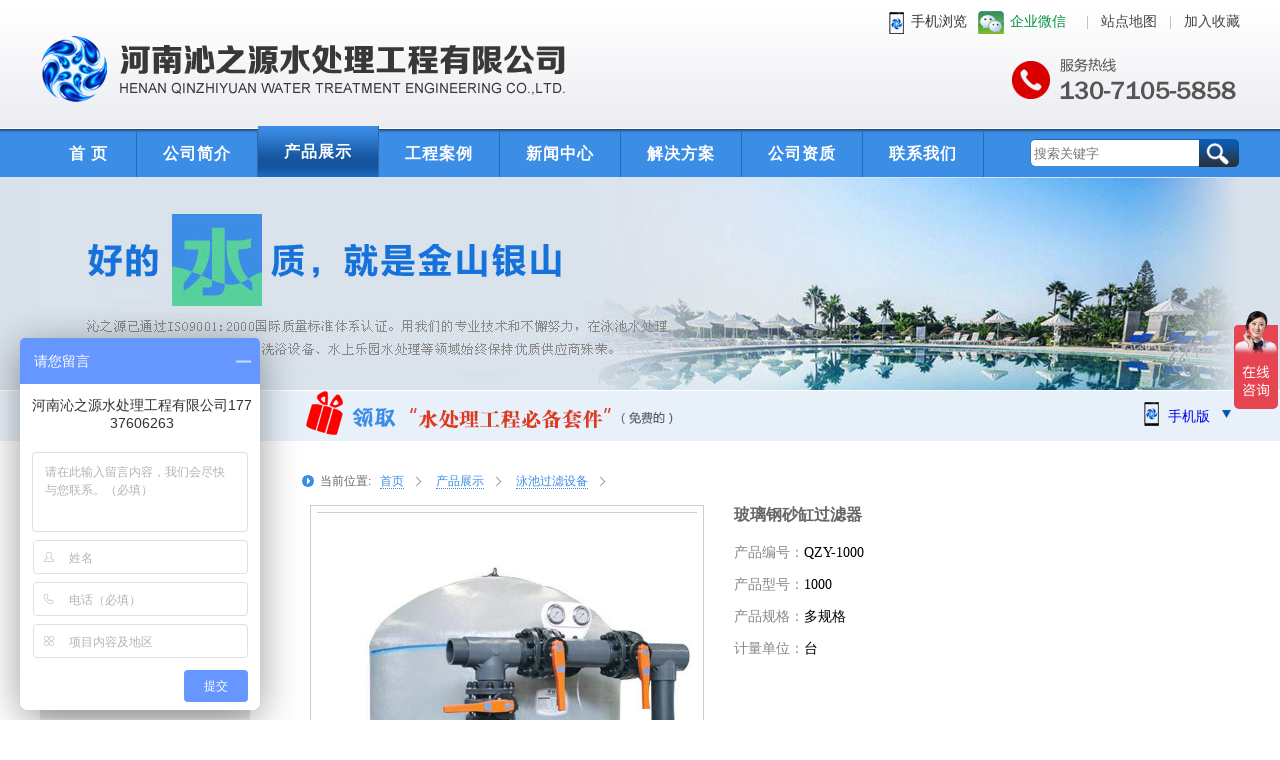

--- FILE ---
content_type: text/html; charset=utf-8
request_url: http://qzyscl.com/products/14.html
body_size: 10829
content:
<!DOCTYPE html PUBLIC "-//W3C//DTD XHTML 1.0 Transitional//EN" "http://www.w3.org/TR/xhtml1/DTD/xhtml1-transitional.dtd"><html xmlns="http://www.w3.org/1999/xhtml"><head><meta http-equiv="Content-Type" content="text/html; charset=utf-8" /><meta http-equiv="content-language" content="zh-CN" /><title>玻璃钢材质沙缸过滤器,游泳池砂缸,多规格可选,可免费设计专业泳池方案</title><meta name="keywords" content="玻璃钢材质沙缸过滤器,游泳池砂缸,沙缸过滤器,砂缸过滤器,玻璃钢砂缸" /><meta name="description" content="游泳池砂缸是用于泳池过滤净化水质的设备,本款泳池砂缸为玻璃钢材质,结构稳定,坚固耐用,缸体十年不坏.规格有多种可选,不同大小的泳池可以选择配置相应大小的砂缸.具体也可以由我们来免费设计泳池方案.规划泳池设备。" /><meta name="robots" content="all" /><meta name="copyright" content="版权所有 © 2024 河南沁之源水处理工程有限公司 保留所有权利" /><link rel="icon" type="image/x-icon" href="/favicon.ico" /><link rel="shortcut icon" type="image/x-icon" href="/favicon.ico" /><script type="text/javascript" src="/ui/song.js"></script><script type="text/javascript" src="/ui/base.js"></script><link rel="stylesheet" type="text/css" href="../ui/comm.css" /><link rel="stylesheet" type="text/css" href="../ui/products.css" /><!--[if lte ie 8]><link rel="stylesheet" type="text/css" href="/ui/ie8.css" /><![endif]--><!--[if lte ie 6]><script type="text/javascript" src="/ui/iepngfix/iepngfix_tilebg.js"></script><link rel="stylesheet" type="text/css" href="/ui/ie6.css" /><![endif]--><script type="text/javascript" language="javascript" src="../ui/products.details.js"></script></head><body><div id="top"><div id="toper"><a href="/" id="logo"></a><p id="toprow1"><a href="http://m.qzyscl.com/" id="mobileview">手机浏览</a><a href="#" id="weixinico">企业微信</a><span>|</span><a href="/sitemap.html" title="网站导航地图" class="btnlink">站点地图</a><span>|</span><a href="#" onclick="window.external.addFavorite('http://www.qzyscl.com/');return false;" title="将这个网站加入到收藏夹以备将来快速打开" class="btnlink">加入收藏</a></p><div id="toprow2"><img src="/uf/hotline_img-cabh81225436.png" alt="" /></div></div><!--/toper--></div><!--/top--><div id="nav"><p><a href="/" title="" id="nav-hmpg" class="nvan">首 页</a><a href="/aboutus/" title="" class="nvan">公司简介</a><a href="/products/" title="" class="nvaa">产品展示</a><a href="/case/" title="" class="nvan">工程案例</a><a href="/news/" title="" class="nvan">新闻中心</a><a href="/solution/" title="" class="nvan">解决方案</a><a href="/aboutus/26.html" title="" class="nvan">公司资质</a><a href="/contact.html" title="" class="nvan">联系我们</a></p><div id="searchform"><form action="/search.html"><input type="text" name="w" id="w" maxlength="40" value="" placeholder="搜索关键字" /><button></button></form></div></div><!--/nav--><div id="inbanner" style="background-color:#d9e2eb"><img src="/uf/pbanner-cabh1017143613.jpg" alt="" /></div><div id="bbar"><div id="bbarc"><a href="#" id="mobileviewbar" onmouseover="showLBar2.show(this)" onmouseout="showLBar2.close()" onclick="return false"><span>手机版</span></a><a href="http://www.hnsclgc.com/"><img src="/uf/cabh8122352-2.gif" alt="" /></div></div><div id="hbody"><div id="left"><a href="/products/" title="" id="leftProHead"></a><a href="/products/c1.html" title="游泳池设备,泳池水处理设备,泳池循环过滤设备提供商,沁之源专业承接各类泳池工程" class="leftPcl" style="background-image:url(/uf/cicon/products-c1.png)">游泳池设备</a><a href="c7.html" title="游泳池水循环设备,泳池循环水泵,种类齐全,多品牌功率可选,承接各类泳池工程设计施工" class="pc2">&#9656; 泳池水循环设备</a><a href="c8.html" title="泳池过滤设备,过滤砂缸" class="pc2">&#9656; 泳池过滤设备</a><a href="c9.html" title="游泳池恒温加热设备,空气能热泵,板式换热器,三集一体" class="pc2">&#9656; 泳池恒温加热设备</a><a href="c10.html" title="沁之源专业泳池消毒设备,臭氧消毒系统,自动投药泵,紫外线消毒器" class="pc2">&#9656; 泳池消毒设备</a><a href="c23.html" title="泳池水质检测仪,泳池在线监测仪,自动检测灵活准确" class="pc2">&#9656; 泳池水质检测仪</a><a href="c11.html" title="泳池清洁设备,全自动吸污机,手动吸污机" class="pc2">&#9656; 泳池清洁设备</a><a href="/products/c2.html" title="景观池水处理设备,景观水循环过滤消毒设备,沁之源专业景观池设备供应设计安装调试" class="leftPcl" style="background-image:url(/uf/cicon/products-c2.png)">景观池水处理设备</a><a href="c12.html" title="景观池水循环设备,景观池循环水泵,多品牌功率可选,可安装调试" class="pc2">&#9656; 景观池水循环设备</a><a href="c13.html" title="景观池过滤净水设备,景观池过滤砂缸,爱克凯迪斯顿亚士图爵士意万仕砂缸" class="pc2">&#9656; 景观过滤净水设备</a><a href="c14.html" title="景观水消毒设备,景观池消毒设备,臭氧消毒系统,自动投药泵,紫外线消毒器" class="pc2">&#9656; 景观水消毒设备</a><a href="c15.html" title="景观水清洁设备,沁之源景观池清洁工具,爱克吸污机,艾普仕吸污机" class="pc2">&#9656; 景观水清洁设备</a><a href="/products/c3.html" title="水上乐园戏水设备,循环过滤设备,沁之源雨蘑菇滑梯彩虹圈水上乐园喷水设备" class="leftPcl" style="background-image:url(/uf/cicon/products-c3.png)">水上乐园设备</a><a href="c16.html" title="水上乐园戏水设备,卡通喷水装饰,螺旋滑梯雨蘑菇,水枪,彩虹圈,沁之源水上乐园设备工程" class="pc2">&#9656; 水上乐园玩乐戏水设备</a><a href="c17.html" title="水上乐园水循环过滤设备,沁之源水上乐园循环过滤设备设计安装调试" class="pc2">&#9656; 水上乐园水循环过滤设备</a><a href="c18.html" title="水上乐园消毒设备,臭氧消毒设备,紫外线消毒设备,自动投药泵,高效安全" class="pc2">&#9656; 水上乐园消毒设备</a><a href="/products/c4.html" title="洗浴水处理设备,温泉水循环设备,药浴温泉设备,当归温泉设备,沁之源鲜花中药温泉设备" class="leftPcl" style="background-image:url(/uf/cicon/products-c4.png)">洗浴水处理设备</a><a href="c25.html" title="洗浴温泉设备,当归温泉设备,鲜水果温泉,中药保健温泉,沁之源专业洗浴设备供应安装" class="pc2">&#9656; 洗浴温泉设备</a><a href="c20.html" title="洗浴水过滤设备,砂缸,净化水质,清澈见底,沁之源洗浴过滤设备供应安装施工" class="pc2">&#9656; 洗浴水过滤设备</a><a href="c21.html" title="洗浴水循环设备,浴池水泵,多种功率,耐用节能,沁之源洗浴设备供应安装施工" class="pc2">&#9656; 洗浴水循环设备</a><a href="c24.html" title="洗浴水消毒设备,浴池消毒设备,高效灭菌,节能环保" class="pc2">&#9656; 洗浴水消毒设备</a><a href="c22.html" title="洗浴水加热设备,温泉水加热设备,高效环保,节能耐用,洗浴加热设备供应安装调试" class="pc2">&#9656; 洗浴温泉加热设备</a><a href="/products/" id="leftExt"><img src="/uf/cabh8122352-3.jpg" alt="" /></a><div id="LfSolution"><h4><a href="/solution/" title="点击查看更多水处理方案">热门水处理工程解决方案</a></h4><p><a href="/solution/21.html" title="公共泳池工程综合方案,专业游泳池设计游泳池施工游泳池运营维护方案"><img src="/uf/articles/cabh81615535-1.jpg" alt="公共泳池工程综合方案 - 设计/施工/运维" /><span>公共泳池工程综合方案 - 设计/施工/运维</span></a><a href="/solution/22.html" title=""><img src="/uf/articles/cabh816162250-1.jpg" alt="户外游泳池建设方案设计、施工、维护" /><span>户外游泳池建设方案设计、施工、维护</span></a><a href="/solution/23.html" title=""><img src="/uf/articles/cabh816162956-1.jpg" alt="室内泳池工程综合方案-含设计/施工" /><span>室内泳池工程综合方案-含设计/施工</span></a><a href="/solution/24.html" title=""><img src="/uf/articles/cabh816163911-1.jpg" alt="景观水处理与人工水体质量控制方案" /><span>景观水处理与人工水体质量控制方案</span></a></p></div><div class="LfHotPro"><h3>同类热门产品</h3><p><a href="29.html" title="艾普仕FB系列侧式游泳池砂缸,泳池工程设备,景观池设备,安装调试施工"><img src="/caches/cabh11415745/cabh11415745-1.jpg" alt="艾普仕FB系列侧式游泳池砂缸" /><span>侧式游泳池砂缸</span></a><a href="11.html" title="爱克砂缸水泵一体机,泳池过滤砂缸,泳池水泵,沁之源专业供应泳池循环过滤设备"><img src="/caches/cabh81394826/cabh81394826-1.jpg" alt="艾普仕一体砂缸/石英砂过滤/底座一次性注塑成型" /><span>艾普仕一体砂缸</span></a><a href="32.html" title="游泳池过滤砂缸,泳池深层泳池沙缸,大型游泳池设备,沁之源泳池景观池工程设备公司"><img src="/caches/cabh114153333/cabh114153333-1.jpg" alt="游泳池过滤砂缸" /><span>泳池过滤砂缸</span></a><a href="8.html" title="重力式无阀过滤器,水力曝气精滤机参数,沁之源专业游泳池水循环过滤设备"><img src="/caches/cabh8130360/cabh101795325-1.jpg" alt="重力式无阀过滤器" /><span>重力式设备</span></a><a href="9.html" title="力聚真空锅炉,泳池水加热锅炉,沁之源专业游泳池加热设备供应安装调试"><img src="/caches/cabh81305238/cabh102814957-1.jpg" alt="游泳池真空锅炉" /><span>游泳池锅炉</span></a><a href="10.html" title="砂缸水泵一体机,游泳池砂缸水泵一体机,景观池循环过滤设备,泳池工程设备厂家"><img src="/caches/cabh81394121/cabh11415186-1.jpg" alt="游泳池砂缸水泵一体机" /><span>砂缸水泵一体机</span></a><a href="16.html" title="250#游泳池在线水质监测仪,在线监测泳池水的ORP,ph和温度,灵活准确"><img src="/caches/cabh813112933/cabh1026153148-1.jpg" alt="250#游泳池在线水质监测仪" /><span>250#水质监测仪</span></a><a href="25.html" title="爱克游泳池水泵,泳池循环水泵,泳池循环系统设备,沁之源专业供应各类泳池循环设备"><img src="/caches/cabh112102423/cabh112102423-1.jpg" alt="爱克游泳池水泵" /><span>游泳池水泵</span></a><a href="24.html" title="游泳池循环水泵,专业泳池循环泵,泳池工程设备供应安装施工调试"><img src="/caches/cabh112102125/cabh112102125-1.jpg" alt="游泳池循环水泵" /><span>泳池循环泵</span></a><a href="35.html" title="泳池不锈钢砂缸,不锈钢砂缸过滤器,坚固耐用,泳沁之源专业高端泳池工程设备"><img src="/caches/cabh114155329/cabh114155329-1.jpg" alt="泳池不锈钢砂缸" /><span>不锈钢砂缸</span></a></p></div></div><!--/left--><div id="rbody"><div class="location">当前位置: <a href="/" title="前往首页" id="lochome">首页</a><a href="./">产品展示</a><a href="c8.html">泳池过滤设备</a></div><!--// product details--><script type="text/javascript">var slimboxurl = '../ui/showbox/';function cacheimg(){var cas=['/caches/cabh81311358/bg-cabh81311358-1.jpg','/caches/cabh81311358/bg-cabh81311358-2.jpg','/caches/cabh81311358/bg-cabh81311358-3.jpg'];var c=[];for(var i=0; i<cas.length;i++){c[i]=new Image();c[i].src=cas[i];}};cacheimg();</script></script><div id="products_details"><div id="products_details_image"><a href="/caches/cabh81311358/bg-cabh81311358-1.jpg" rel="lightbox[product1]" title="玻璃钢砂缸过滤器" target="_blank"><img id="pimg" border="0" src="/caches/cabh81311358/bg-cabh81311358-1.jpg" width="200" /></a></div><div id="products_details_basic"><h1 class="pdetails_h1">玻璃钢砂缸过滤器</h1><span class="ppk">产品编号：</span><span class="ppv">QZY-1000</span><br /><span class="ppk">产品型号：</span><span class="ppv">1000</span><br /><span class="ppk">产品规格：</span>多规格<br /><span class="ppk">计量单位：</span><span class="ppv">台<div id="products_details_picture">&nbsp;&nbsp;<a href="/caches/cabh81311358/bg-cabh81311358-1.jpg" title="图 2" rel="lightbox[product1]" target="_blank"><img src="/caches/cabh81311358/sm-cabh81311358-1.jpg" style="width:auto;height:50px;" alt="玻璃钢砂缸过滤器" onmouseover="changeImage(this)" /></a>&nbsp;&nbsp;<a href="/caches/cabh81311358/bg-cabh81311358-2.jpg" title="图 3" rel="lightbox[product1]" target="_blank"><img src="/caches/cabh81311358/sm-cabh81311358-2.jpg" style="width:auto;height:50px;" alt="玻璃钢砂缸过滤器" onmouseover="changeImage(this)" /></a>&nbsp;&nbsp;<a href="/caches/cabh81311358/bg-cabh81311358-3.jpg" title="图 4" rel="lightbox[product1]" target="_blank"><img src="/caches/cabh81311358/sm-cabh81311358-3.jpg" style="width:auto;height:50px;" alt="玻璃钢砂缸过滤器" onmouseover="changeImage(this)" /></a></div></div><!--//products_details_basic--><div id="products_details_description"><div id="description_tab"><div id="tabnode1" class="activeTab" onclick="setTab(this,1)">产品介绍</div><div class="normalTab" onclick="setTab(this,2)">订购流程</div><div class="normalTab" onclick="setTab(this,3)">买家必读</div><div style="clear:both;"></div></div><!--//description_tab--><div id="pinfomation"><div id="pinfomation1"><P style="TEXT-ALIGN: left; PADDING-BOTTOM: 0px; LINE-HEIGHT: 1.5; TEXT-TRANSFORM: none; TEXT-INDENT: 0px; MARGIN: 0px; PADDING-LEFT: 0px; PADDING-RIGHT: 0px; FONT-FAMILY: ; LETTER-SPACING: normal; COLOR: rgb(51,51,51); CLEAR: both; PADDING-TOP: 0px" align=center font-size:12px;font-style:normal;font-weight:normal;word-spacing:0px;white-space:normal;orphans:2;widows:2;font-variant-ligatures:normal;font-variant-caps:normal;-webkit-text-stroke-width:0px;text-decoration-style:initial;text-decoration-color:initial;?=""><span style="font-size:16px;">    <a href="http://www.qzyscl.com" target="_blank">游泳池砂缸</a>是用于泳池过滤净化水质的设备，在循环系统中起着主要作用。本款泳池砂缸为玻璃钢材质，结构稳定，坚固耐用，一般可使用十年以上。规格有多种可选，不同大小的泳池可以选择配置相应大小的砂缸。具体也可以由我们来免费设计泳池方案，规划泳池设备。</span> 
	</p>
<P style="TEXT-ALIGN: left; PADDING-BOTTOM: 0px; LINE-HEIGHT: 1.5; TEXT-TRANSFORM: none; TEXT-INDENT: 0px; MARGIN: 0px; PADDING-LEFT: 0px; PADDING-RIGHT: 0px; FONT-FAMILY: ; LETTER-SPACING: normal; COLOR: rgb(51,51,51); CLEAR: both; PADDING-TOP: 0px" align=center font-size:12px;font-style:normal;font-weight:normal;word-spacing:0px;white-space:normal;orphans:2;widows:2;font-variant-ligatures:normal;font-variant-caps:normal;-webkit-text-stroke-width:0px;text-decoration-style:initial;text-decoration-color:initial;?=""><img alt="玻璃钢砂缸过滤器" src="/uf/image/20171021/20171021103026602660.jpg" /> 
</p>
<span style="font-family:微软雅黑;font-size:12pt;"></span> <P style="TEXT-ALIGN: left; PADDING-BOTTOM: 0px; LINE-HEIGHT: 1.5; TEXT-TRANSFORM: none; TEXT-INDENT: 0px; MARGIN: 0px; PADDING-LEFT: 0px; PADDING-RIGHT: 0px; FONT-FAMILY: ; LETTER-SPACING: normal; COLOR: rgb(51,51,51); CLEAR: both; PADDING-TOP: 0px" font-size:12px;font-style:normal;font-weight:normal;word-spacing:0px;white-space:normal;orphans:2;widows:2;font-variant-ligatures:normal;font-variant-caps:normal;-webkit-text-stroke-width:0px;text-decoration-style:initial;text-decoration-color:initial;?=""><span style="font-family:微软雅黑;font-size:12pt;"></span> 
	</p>
	<p>
		<span style="font-size:16px;"><strong>产品介绍：</strong></span> 
	</p>
	<p>
		<span style="font-size:16px;"></span><span style="font-size:16px;">砂缸材质一般有玻璃钢、不锈钢、塑料、碳钢等。使用较多的为玻璃钢材质，也有部分预算高的会选择使用不锈钢材质。游泳池砂缸是利用特殊的滤沙将池中的微小污物消除。砂缸滤料一般为石英砂，也可以搭配使用一些活性炭，无烟煤等。滤沙作为清除污物的介质，被填充在过滤器内的腔体内。当控制旋钮打到“FILTER"位置时，含有悬浮的污物微粒的池水由泵压入过滤装置中，再由控制开关的引导到达过滤器的出水口。过滤后的干净的水可以重新流回泳池，使水能够循环利用，降低成本。</span> 
	</p>
	<p>
		<br />
<span style="font-size:16px;"><strong>砂缸类型：</strong></span> 
	</p>
	<p>
		<span style="font-size:16px;"></span><span style="font-size:16px;">侧式砂缸  顶装式砂缸  大型商用过滤器  热塑式砂缸</span> 
	</p>
	<p>
		<span style="font-size:16px;"></span> 
	</p>
	<p>
		<span style="font-size:16px;"><strong>砂缸性能特点：</strong></span><br />
<span style="font-size:16px;">1.玻璃纤维缠绕球形结构使沙缸更加坚固，无缝壳体，表面经过无毒处理，安全耐用。 </span><br />
<span style="font-size:16px;">2.抗腐蚀，抗磨损，抗紫外UV，抗氧化O3，防晒，海淡水通用。 </span><br />
<span style="font-size:16px;">3.独特的布水器与集水器形成均衡水力的水流，暗渠排水系统效率高。 </span><br />
<span style="font-size:16px;">4.过滤精度高，出水质量好，出水浊度<20um. </span><br />
<span style="font-size:16px;">5.过滤流速高，滤速可达10～50m3/h/m2. </span><br />
<span style="font-size:16px;">6.多向阀操作方便简单，设有透明排污管以便观察冲洗水的清澈程度。 </span><br />
<span style="font-size:16px;">7.配有气压计，手动通气阀及排水阀。 </span><br />
<span style="font-size:16px;">8.螺栓，螺帽及各种紧固件均采用不锈钢材质。 </span><br />
<span style="font-size:16px;">9.清洗快，滤料不流失，操作维护简便，缸体十年不坏。 </span>
	</p>
	<p>
		<span style="font-size:16px;"></span><br />
<span style="font-size:16px;"><strong>砂缸应用范围：</strong></span><br />
<span style="font-size:16px;">1.大型泳池，水上乐园，按摩池及水景工程的净化过滤。 </span><br />
<span style="font-size:16px;">2.工业污水，生活污水的净化处理 </span><br />
<span style="font-size:16px;">3.饮用水预处理。 </span><br />
<span style="font-size:16px;">4.农业灌溉水处理。 </span><br />
<span style="font-size:16px;">5.海水，淡水养殖水处理。 </span><br />
<span style="font-size:16px;">6.酒店，水产市场的高密度暂养。 </span><br />
<span style="font-size:16px;">7.海洋馆，水生生物实验室的维生系统。 </span><br />
<span style="font-size:16px;">8.水产品加工厂废水排放前的污水治理。 </span><br />
<span style="font-size:16px;">9.工厂化循环水养殖系统处理。</span> 
	</p>
	<p>
		<strong><span style="font-size:16px;">
	</p>
</span></strong></div><div id="pinfomation2" style="display:none;"><p>
	 请到后台修改订购流程...可修改标题
</p></div><div id="pinfomation3" style="display:none;"><p>
	请到后台修改“买家必读”，可修改标题
</p></div><div class="relative_products"><h3 class="pde_tbar">&#9656; 相关产品</h3><a href="28.html" title="艾普仕游泳池水泵,游泳池循环水泵,泳池工程设备,泳池设计施工安装公司" style="margin-left:1%;"><img src="/caches/cabh112112812/cabh112515515-1.jpg" alt="艾普仕游泳池水泵" /><span>艾普仕泳池水泵</span></a><a href="32.html" title="游泳池过滤砂缸,泳池深层泳池沙缸,大型游泳池设备,沁之源泳池景观池工程设备公司"><img src="/caches/cabh114153333/cabh114153333-1.jpg" alt="游泳池过滤砂缸" /><span>泳池过滤砂缸</span></a><a href="25.html" title="爱克游泳池水泵,泳池循环水泵,泳池循环系统设备,沁之源专业供应各类泳池循环设备"><img src="/caches/cabh112102423/cabh112102423-1.jpg" alt="爱克游泳池水泵" /><span>游泳池水泵</span></a><a href="35.html" title="泳池不锈钢砂缸,不锈钢砂缸过滤器,坚固耐用,泳沁之源专业高端泳池工程设备"><img src="/caches/cabh114155329/cabh114155329-1.jpg" alt="泳池不锈钢砂缸" /><span>不锈钢砂缸</span></a><a href="23.html" title="亚士霸泳池循环水泵,泳池工程设备,泳池循环水设备,沁之源专业供应全套泳池工程设备"><img src="/caches/cabh11210519/cabh112101122-1.jpg" alt="亚士霸泳池循环水泵" /><span>泳池循环泵</span></a><a href="36.html" title="滨特尔顶置式过滤器,砂缸过滤器,沁之源专业泳池工程设备,游泳馆设备厂家" style="margin-left:1%;"><img src="/caches/cabh1141602/cabh111010212-1.jpg" alt="滨特尔顶置式过滤器" /><span>滨特尔砂缸</span></a><a href="38.html" title="空气源泳池热泵,空气能热泵,空气源热泵,泳池加热设备,沁之源专业设计安装调试"><img src="/caches/cabh117161824/cabh117161824-1.jpg" alt="泳池空气源热泵" /><span>空气源热泵</span></a><a href="11.html" title="爱克砂缸水泵一体机,泳池过滤砂缸,泳池水泵,沁之源专业供应泳池循环过滤设备"><img src="/caches/cabh81394826/cabh81394826-1.jpg" alt="艾普仕一体砂缸/石英砂过滤/底座一次性注塑成型" /><span>艾普仕一体砂缸</span></a><a href="8.html" title="重力式无阀过滤器,水力曝气精滤机参数,沁之源专业游泳池水循环过滤设备"><img src="/caches/cabh8130360/cabh101795325-1.jpg" alt="重力式无阀过滤器" /><span>重力式设备</span></a><a href="13.html" title="泳池侧出式砂缸,泳池水处理过滤设备,高效过滤大型侧出砂缸,卧式砂缸"><img src="/caches/cabh813104555/cabh1021154619-1.jpg" alt="泳池大型侧出砂缸" /><span>侧出砂缸</span></a><div class="height5"></div></div><div class="rela_art"><h3 class="pde_tbar">&#9656; 相关资讯</h3><p><a href="/case/38.html"><span>&#9656;</span> 福建厦门健身会所配套游泳池水处理工程</a><a href="/news/41.html"><span>&#9656;</span> 开封游泳池机房内部设施配置曝光</a><a href="/news/71.html"><span>&#9656;</span> 小区楼盘配套泳池需要什么配置</a><a href="/news/85.html"><span>&#9656;</span> 30立方左右鱼池需要配哪些净化设备</a><a href="/news/87.html"><span>&#9656;</span> 亚士图高速过滤砂缸功能有哪些</a><a href="/news/89.html"><span>&#9656;</span> 泳池过滤砂缸使用方法操作步骤</a></p><p><a href="/news/64.html"><span>&#9656;</span> 砂缸循环过滤设备工作原理</a><a href="/news/93.html"><span>&#9656;</span> 游泳池砂缸如何进行反冲洗</a><a href="/news/94.html"><span>&#9656;</span> 游泳池砂缸内部结构图</a><a href="/news/92.html"><span>&#9656;</span> 游泳池砂缸多向阀的作用和操作方法</a><a href="/case/3.html"><span>&#9656;</span> 江西吉安99体育园泳池,儿童戏水池,SPA,花瓣药浴池,汗蒸设备项目</a><a href="/news/16.html"><span>&#9656;</span> 艾普仕FB系列顶式游泳池砂缸有哪些规格</a></p><div class="height5"></div></div></div><!--//pinfomation--><h3 class="pde_tbar">&#9656; 联系方式</h3><div style="margin-left:2%;width:96%;"><br />如果您对我们的产品感兴趣，或您对我们的产品有任何的疑问，请马上联系我们的在线客服人员，我们会马上为您解答，同时您也可以拨打我们的全国免费服务电话：<strong><span style="font-size:large;">400-618-8888</span></strong>进行咨询。
<p>
	<br />
</p></div></div></div><!--//products_details--><!--// product details--></div><!--//rbody--><div class="height5"></div></div><!--/hbody--><div id="foot"><div id="footc"><p id="footnav"><a href="/aboutus/" title="">企业简介</a><a href="/products/" title="">产品中心</a><a href="/aboutus/26.html" title="">公司资质</a><a href="/case/" title="">工程案例</a><a href="/news/" title="">新闻中心</a><a href="/solution/" title="">解决方案</a><a href="/aboutus/27.html" title="">招贤纳士</a><a href="/contact.html" title="">联系我们</a><a href="/sitemap.html" title="">网站地图</a></p><p id="ft_contact">沁之源咨询服务热线：130-7105-5858&nbsp;&nbsp;&nbsp;&nbsp;&nbsp;&nbsp;&nbsp;&nbsp;&nbsp;厂址：郑州市高新技术开发区&nbsp;&nbsp;&nbsp;&nbsp;&nbsp;&nbsp;&nbsp;&nbsp;&nbsp;办公：郑州高新技术开发区金梭路33号</p><p id="ft_copy">版权所有 © 2024 河南沁之源水处理工程有限公司 保留所有权利&nbsp;&nbsp;&nbsp;&nbsp;&nbsp;&nbsp;&nbsp;网站备案号：<a href="https://beian.miit.gov.cn/" target="_blank">豫ICP备16038955号-2</a></p><p id="ft_qcode"><img src="/uf/wx_qrcode-cacd10129429.jpg" alt="水处理工程企业微信" /><span>扫一扫加微信<br />泳池水处理方案免费设计</span></p></div></div><div id="for_mobileview" style="display:none;"><img src="/ui/mcode2.png" alt="手机版网址" /><div><h3>网站手机版</h3><p>扫一扫进入<br />手机浏览更方便</p></div><blockquote></blockquote></div><div id="for_weixinico" style="display:none;"><img src="/uf/wx_qrcode-cacd10129429.jpg" alt="企业微信二维码" /><div><h3>微信服务号</h3><p>扫一扫进入<br />泳池专家随身带，<br />新人关注更有礼包送！</p></div><blockquote></blockquote></div><div id="for_mobileviewbar" style="display:none"></div><script> var _hmt = _hmt || []; (function() { var hm = document.createElement("script"); hm.src = "https://hm.baidu.com/hm.js?02b19abfdd5c8d6ff0d83190234d0747"; var s = document.getElementsByTagName("script")[0];  s.parentNode.insertBefore(hm, s); })(); </script><script type="text/javascript" src="../ui/showbox/mootools-release-1.11.js"></script><script type="text/javascript" src="../ui/showbox/slimbox.js"></script></body></html>

--- FILE ---
content_type: text/css
request_url: http://qzyscl.com/ui/comm.css
body_size: 6558
content:
@charset "utf-8";
body{margin:0;padding:0;width:100%;max-width:1920px;min-width:1200px;font-size:14px;text-align:center;font-family:"Microsoft YaHei","宋体";-webkit-text-size-adjust:none;}
a{text-decoration:none;}

.height5{clear:both;height:5px;overflow:hidden;}
.height10{clear:both;height:10px;overflow:hidden;}
.height15{clear:both;height:15px;overflow:hidden;}
.clear{clear:both;}
.red{color:red;}

/****/

#top{width:100%;background:url(skin.png) repeat-x left -290px;height:128px;border-bottom:1px solid white;}
	#toper{position:relative;margin:auto;width:1200px;height:100%;}
		#logo{position:absolute;top:34px;left:0;width:526px;height:70px;background:url(logo.gif) no-repeat left top;border:none;}
		#toprow1{margin:0;padding:0;position:absolute;top:3px;right:0;font-size:14px;}
			#mobileview{line-height:38px;background:url(skin.png) no-repeat 2px 3px;border-radius:3px;}
			#mobileview:link,#mobileview:visited{color:#343434;padding:5px 8px 5px 24px;}
			#mobileview:hover{border:1px solid #3c8de6;color:#3c8de6;padding:5px 7px 5px 23px;}
			#weixinico{line-height:38px;background:url(skin.png) no-repeat -156px 2px;border-radius:3px;}
			#weixinico:link,#weixinico:visited{color:#009241;padding:5px 8px 5px 35px;}
			#weixinico:hover{border:1px solid #85cfa6;color:#009241;padding:5px 7px 5px 34px;}
		.btnlink{color:#444444;}
		  .btnlink:hover{color:#3c8de6;border-bottom:1px dotted #3c8de6;}
		  #toprow1 span{padding:0 12px;color:#aaaaaa;}

		#toprow2{position:absolute;top:53px;right:0;font-size:16px;width:580px;text-align:right;}
			#toprow2 img{width:auto;height:auto;border:none;}

	#nav{width:100%;height:48px;background:url(skin.png) repeat-x left -129px;border-bottom:1px solid #cfe3f9;position:relative;}
		#nav p{display:block;position:relative;width:1200px;height:100%;margin:0 auto;padding:0;color:white;padding-top:1px;}
		#nav p a{float:left;width:10%;text-align:center;border-right:1px solid #2a6ab1;font-size:16px;letter-spacing:1px;font-weight:bold;}
		#nav-hmpg{width:8%!important;}
		    .nvan{line-height:47px;}
			.nvan:link,.nvan:visited{color:white;}
			.nvan:hover{background-color:#01e1cf;color:white;}
			.nvaa{margin-top:-4px;line-height:51px;}
			.nvaa:link,.nvaa:visited{color:white;background:url(skin.png) repeat-x left -233px;}
			.nvaa:hover{background:#01e1cf;color:white;}

			
			.nvac:link,.nvac:visited{color:white;background:#FF0000!important;line-height:44px;}
			.nvac:hover{background:#FF0000;line-height:44px;}
		#searchform{position:relative;margin:auto;width:1200px;height:1px;}
		  #searchform form{position:absolute;top:-39px;right:0;width:210px;margin:0;padding:0;text-align:left;}
			#w{margin:0;padding:0 4px 0 3px;width:164px;height:26px;border:1px solid #3479c6;border-top:1px solid #2b65a5;border-bottom:none;border-radius:5px;background-color:#ffffff;}
			#searchform button{position:absolute;right:1px;top:0;height:28px;width:40px;background:url(skin.png) no-repeat -166px -189px;border:none;border-top-right-radius:5px;border-bottom-right-radius:5px;}

#hbanner{width:100%;text-align:center}

#bbar{width:100%;height:50px;background-color:#e8f1fa;border-top:1px solid white;}
#bbarc{margin:auto;width:1200px;height:100%;text-align:left;}
  #bbarc img{border:none;}

	#mobileviewbar{float:right;width:60px;margin:8px 6px 0 0;padding:0 6px 0 28px;line-height:36px;background:url(skin.png) no-repeat 4px 3px;;text-align:left;}
		#mobileviewbar span{display:block;width:100%;height:100%;padding-right:16px;background:url(skin.png) no-repeat -72px 6px;}

/*home*/
#hbody{margin:auto;width:1200px;margin-top:32px;text-align:left;}
  #left{float:left;width:210px;}
    #leftProHead{display:block;width:100%;height:57px;background:url(skin.png) no-repeat left -421px;}
	.leftPcl{display:block;margin-top:2px;padding-left:64px;line-height:46px;font-size:15px;background-repeat:no-repeat;background-position:20px 7px;text-shadow: 1px 1px 3px #0a2543;}
	  .leftPcl:link,.leftPcl:visited{background-color:#3c8de6;color:white;}
	  .leftPcl:hover{background-color:#0c52a0;color:white;}
		.lfnav_a{background-color:#3cc4e6!important;position:relative;}
		.lfnav_a:after{content:"";position:absolute;top:48%;right:2px;margin:-4px 16px;width:8px;height:8px;border:1px solid white;border-width: 1px 1px 0 0;
		-moz-transform:rotate(45deg);
		-webkit-transform:rotate(45deg);
		-o-transform:rotate(45deg);
		transform:rotate(45deg);
		filter:progid:DXImageTransform.Microsoft.BasicImage(rotation=0.5)}
	#leftExt{display:block;width:100%;padding-top:32px;}
	  #leftExt img{border:none;width:100%;height:auto;}

  #hm_pro{float:left;margin-left:30px;width:960px;}
    #hm_prott{display:block;position:relative;margin:0;padding:0 0 12px 26px;font-weight:bold;color:#666666;background:url(skin.png) no-repeat -240px -41px;}
	  #hm_prott a{position:absolute;right:0;top:1px;}
	  #hm_prott a:link,#hm_prott a:visited{color:#666666;border-bottom:1px solid #666666;}
	  #hm_prott a:hover{color:blue;border-bottom:1px solid blue;}

	  #hm_proc{height:45px;}
	    #hm_proc a{display:block;float:left;margin-left:10px;}
		.hm_protbn{position:relative;margin-top:17px;background:url(home_tab.png) repeat-x left -163px;line-height:28px;color:white;padding:0 2px;text-shadow: 1px 1px 2px #0a2543;}
		  .hm_protbn:before{position:absolute;left:-4px;top:0;content:"";width:4px;height:28px;background:url(home_tab.png) no-repeat left -135px;}
		  .hm_protbn:after{position:absolute;right:-4px;top:0;content:"";width:4px;height:28px;background:url(home_tab.png) no-repeat left -191px;}
		.hm_protba{position:relative;margin-top:1px;background:url(home_tab.png) repeat-x left -45px;line-height:45px;color:#3c8de6;font-weight:bold;padding:0 4px;text-shadow: 1px 1px 2px #ffffff;}
		  .hm_protba:before{position:absolute;left:-4px;top:0;content:"";width:4px;height:45px;background:url(home_tab.png) no-repeat left top;}
		  .hm_protba:after{position:absolute;right:-4px;top:0;content:"";width:4px;height:45px;background:url(home_tab.png) no-repeat left -90px;}
         #hm_proc a:first-child{margin-left:12px;}

	  #hm_procp{border:1px solid #cccccc;border-radius:5px;padding-left:2px;}
	  #hm_procp a{float:left;width:20%;margin-left:4%;margin-top:18px;} /* NOT IE6 */
	   #hm_procp a:hover{margin-top:12px;} /* NOT IE6 */
	    #hm_procp a img{margin:auto;border-radius:3px;height:auto;}
	    #hm_procp a span{display:block;padding:4px 0 12px 0;text-align:center;font-size:15px;}
           #hm_procp a:link img,#hm_procp a:visited img{width:98%;border:1px solid #cccccc;} /* NOT IE6 */
		   #hm_procp a:hover img{width:99%;border:3px solid #ed7204;margin-left:-3px;} /* NOT IE6 */
		   #hm_procp a:link span,#hm_procp a:visited span{color:#666666;}
		   #hm_procp a:hover span{color:#ed7204;}

  .hcase{width:750px;float:left;padding-top:42px;}
    .hmBlkTt{margin:0;padding:0;height:38px;background:url(skin.png) no-repeat -232px -186px;border-bottom:1px solid #e3e3e3;}
	  .hmBlkTt a{float:left;padding:0 0 0 38px;color:#1155a8;font-size:18px;height:38px;line-height:38px;border-bottom:2px solid #1155a8;letter-spacing:2px;}
	  .hmBlkTt a span{font-size:12px;color:#9ea2a2;font-weight:normal;margin-left:10px;letter-spacing:0;}
	  .hmBlkMore{float:right;margin-top:-28px;color:#1155a8;}
	    .hmBlkMore:hover{color:#ed7204;}
    #hcase_show{clear:left;float:left;margin-top:12px;width:292px;position:relative;}
	  #hcase_show a{position:absolute;left:0;top:0;width:100%;padding:3px;border:1px solid #dbdbdb;transition:opacity 0.5s ease,left 0.5s ease-in-out;}
	    #hcase_show a img{width:100%;height:auto;border:none;}
		#hcase_show a span{position:absolute;left:3px;bottom:3px;background-color:rgba(6,66,132,0.67);color:white;width:92%;height:27px;line-height:27px;font-size:12px;padding:0 5px;}
		
		#hcase_show p{position:absolute;right:-4px;bottom:4px;width:56px;height:27px;margin:0;padding:0;}
			#hcase_show p span{float:right;background-color:#cccccc;width:28px;height:27px;line-height:27px;text-align:center;font-family:宋体;cursor:pointer;}
			#hcase_show p span:hover{background-color:#c74e05;color:white;font-weight:bold;}

      
	  #hnews_show{clear:left;float:left;margin-top:12px;width:298px;}
	  #hnews_show a{display:block;}
	    #hnews_show a img{width:100%;height:auto;border:none;}
		#hnewsrecommand{display:block;height:32px;line-height:32px;font-size:13px;color:#666666;font-weight:bold;border-bottom:1px solid #cccccc;}
		#hnewsdate{float:right;margin-top:-26px;color:#aaaaaa;font-weight:normal;font-size:12px;}
	
	.hcase_tt{float:left;margin-top:12px;width:410px;margin-left:40px;}
	  .hcase_tt a:first-child{border:none;}
	  .hcase_tt a{display:block;position:relative;height:32px;line-height:32px;border-top:1px dashed #dbdbdb;color:#666666;}
	  .hcase_tt a:before{content:"•";color:#064284;position:absolute;left:-12px;top:0;font-size:16px;}
	  .hcase_tt a:hover{color:#ed7204;}
  
  .habout{width:352px;float:left;padding-top:42px;width:352px;margin-left:98px;}
    .habout p{text-align:justify;color:#555555;}
	.habout p img{width:100%;height:auto;margin-bottom:8px;}
	.habout p a{color:#3c8de6;}

  #hmboard{}
    #hmboard dt a{color:#3c8de6;line-height:29px;font-weight:bold;}
	  #hmboard dt a:hover{color:#ed7204;border-bottom:1px dotted #ed7204;}
	#hmboard dd{margin:0;padding:2px 0 18px 0;text-align:justify;color:#666666;font-size:13px;line-height:20px;}
	#hmboard dd a{color:#3c8de6;}
	  #hmboard dd a:hover{color:#ed7204;border-bottom:1px dotted #ed7204;}

#hmsolution{clear:both;margin-top:32px;padding:32px 0 32px 0;width:100%;background:#e8f1fa;}
  #hmsou{width:1200px;margin:auto;text-align:left;}
  #hmsou h2 a{color:#555555;letter-spacing:3px;font-size:26px;}
    #hmsou h2 a span{letter-spacing:0;color:#aaaaaa;font-size:12px;font-weight:normal;margin-left:10px;}
	#hmsou p{display:block;margin:0;padding:22px 0 0 0;}
	#hmsou p a:first-child{margin-left:0;}
	#hmsou p a{display:block;float:left;width:23%;overflow:hidden;margin-left:2.4%/* NOT IE6 */;padding:1px;background-color:white;}
	#hmsou p a img{width:100%;height:auto;border:none;}
	.hmsou_tt{display:block;padding:10px 0 8px 0;text-align:center;color:#37628d;font-weight:bold;font-size:15px;}
	.hmsou_desc{display:block;padding:2px 8px 26px 8px;font-size:12px;color:#666666;line-height:21px;text-align:justify; text-justify:inter-ideograph;}

/* /home */


/* foot */
  #foot{width:100%;min-width:1200px;max-width:1920px;background:#216dcf; color:white;padding:32px 0 60px 0}
    #footc{position:relative;margin:auto;padding-right:200px;width:1000px;}
	#footnav{}
	#footnav a:first-child{margin-left:0;}
	#footnav a:first-child:before{content:"";}
	#footnav a{font-size:16px;margin-left:2em;color:white;position:relative;}
	#footnav a:before{content:"|";color:#a7c5eb;position:absolute;left:-18px;font-weight:normal;font-size:10px;line-height:20px;}
	#footnav a:hover{color:#f7e1c7;border-bottom:1px dotted #f7e1c7;}

	#ft_contact{font-size:12px;padding-top:20px;}
    #ft_copy{font-size:12px;}

	#ft_link{padding-top:20px;}
	  #ft_link a{color:#d0d0d0;margin:0 6px;}
	
	#ft_qcode{position:absolute;right:30px;top:-10px;}
      #ft_qcode img{width:93px;height:auto;}
	  #ft_qcode span{display:block;padding-top:8px;font-size:12px;}

#inbanner{width:100%;text-align:center;}
  #inbanner img{margin:auto;width:100%;max-width:1200px;height:auto;border:none;}


#head_about{display:block;margin:0;padding:0;width:100%;height:57px;background:url(left_heads.jpg) no-repeat left top;}/* <p> elements*/
#head_news{display:block;margin:0;padding:0;width:100%;height:57px;background:url(left_heads.jpg) no-repeat left -58px;}
#head_case{display:block;margin:0;padding:0;width:100%;height:57px;background:url(left_heads.jpg) no-repeat left -116px;}
#head_solution{display:block;margin:0;padding:0;width:100%;height:57px;background:url(left_heads.jpg) no-repeat left -174px;}
#head_products{display:block;margin:0;padding:0;width:100%;height:57px;background:url(left_heads.jpg) no-repeat left -232px;}

#LfCase{width:100%;padding-top:35px;position:relative;}
	.lfcaseitem/*<a>*/{float:left;width:100px;position:relative;}
	.lfcaseimg1{position:absolute;left:0;top:0;border:none;border-radius:5px;width:100%;height:auto;
					transition: width 0.2s, height 0.2s, left 0.2s,top 0.2s;
					-moz-transition: width 0.2s, height 0.2s, left 0.2s,top 0.2s;
					-webkit-transition: width 0.2s, height 0.2s, left 0.2s,top 0.2s;
					-o-transition: width 0.2s, height 0.2s, left 0.2s,top 0.2s;}
	.lfcaseimg1:hover{width:120%;height:auto;left:-10%;top:-10%;}
	.lfcaseimg2{border:none;width:100%;height:auto;border-radius:5px;}

	.lfcase0,.lfcase2{margin-left:0;}
	.lfcase1,.lfcase3{margin-left:10px;}
	.lfcase2,.lfcase3{margin-top:10px;}
	.lfcase2{clear:left;}
	.LfCaseTitle/*<a>*/{margin:0;padding:0;position:absolute;top:86px;left:78px;width:55px;height:55px;background:url(caseico.png) no-repeat center center;}

#LfSolution{width:100%;padding:20px 0 30px 0;clear:both;}
	#LfSolution h4{margin:0;padding:12px 0 4px 0;line-height:26px;border-bottom:1px solid #888888;}
	#LfSolution h4 a{display:block;color:#666666;}
	#LfSolution p{margin:0;padding:6px 0 0 0;}
	#LfSolution p a{display:block;clear:both;padding:12px 0;position:relative;color:#1b5384;border-radius:5px;}
	#LfSolution p a:hover{ background-image:-webkit-linear-gradient(to right, white, #88f0f7);background-image:linear-gradient(to right,white,#88f0f7);}
	#LfSolution p a img{border:none;width:62px;height:auto;border-radius:3px;}
	#LfSolution p a span{position:absolute;left:77px;top:15px;width:134px/*(left)210-77*/;font-size:13px;}

#rbody{float:left;margin-left:50px;width:940px;}
#abody{float:left;margin-left:60px;width:930px;}
	#abody p{line-height:22px;text-align:justify;text-justify:inter-ideograph;}
.ah1{text-align:center;color:#666666;font-weight:normal;letter-spacing:2px;}
.ahtbar{background-color:#eeeeee;color:#87898b;font-size:12px;text-align:left;border-radius:5px;padding:6px 0 6px 20px;position:relative;}
	.at_tags{margin:0;padding:0;position:absolute;right:12px;top:4px;}
	.at_tags a{margin-right:18px;border-bottom:1px dotted;}

.location{background:url(skin.png) no-repeat -244px -44px;padding:0 0 0 20px;color:#666666;font-size:12px;}
	.location a{position:relative;margin-left:32px;}
	.location a:link,.location a:visited{color:#3c8de6;border-bottom:1px dotted #3c8de6;}
	.location a:hover{color:#06d4b9;}
	.location a:after{content:"";position:absolute;top:55%;right:-32px;margin:-4px 16px;width:6px;height:6px;border:1px solid #999999;border-width: 1px 1px 0 0;
		-moz-transform:rotate(45deg);
		-webkit-transform:rotate(45deg);
		-o-transform:rotate(45deg);
		transform:rotate(45deg);
		filter:progid:DXImageTransform.Microsoft.BasicImage(rotation=0.5)}
	#lochome{margin-left:6px!important;}
	.location span{margin-left:32px;}

.article_category{background-color:#eeeeee;padding:8px 0 0 0;height:35px;}
	.article_category a{float:left;margin-left:12px;padding:5px 20px 0 20px;border-top-left-radius:5px;border-top-right-radius:5px;font-size:16px;}
	.acl_a{background-color:white;font-weight:bold;color:#3c8de6;line-height:32px;letter-spacing:2px;box-shadow: 0 -3px 3px #888888;}
	.acl_n{background-color:#aaaaaa;color:white;line-height:30px;
		filter:alpha(opacity=100 finishopacity=100 style=1 startx=0,starty=0,finishx=0,finishy=150) progid:DXImageTransform.Microsoft.gradient(startcolorstr=#aaaaaa,endcolorstr=#666666,gradientType=0);
		-ms-filter:alpha(opacity=100 finishopacity=100 style=1 startx=0,starty=0,finishx=0,finishy=150) progid:DXImageTransform.Microsoft.gradient(startcolorstr=#aaaaaa,endcolorstr=#666666,gradientType=0);/*IE8*/	
		background:red; /* 一些不支持背景渐变的浏览器 */  
		background:-moz-linear-gradient(top, #aaaaaa, #666666);  
		background:-webkit-gradient(linear, 0 0, 0 bottom, from(#aaaaaa), to(#666666));  
		background:-o-linear-gradient(top, #aaaaaa, #666666); 
	}
	.acl_n:hover{background-color:#ee6f07;}

.nlisttb th{color:#aaaaaa;font-weight:normal;font-size:12px;}
.nlist{display:block;line-height:38px;}
	.nlist:link,.nlist:visited{color:#666666;}
	.nlist:hover{color:#f67706;}

.case_list{}
	.case_list ol li{padding-top:12px;}
	.case_list h3 a{margin-left:12px;color:#555555;padding-top:12px;font-size:16px;}
	.case_list h3 a:hover{color:#06d4b9}
	.case_list div a img{width:150px;margin-left:32px;height:auto;float:left;border-radius:3px;}
	.case_list div a:first-child img{margin-left:12px;}
	.case_list p{margin-left:12px;display:block;padding:20px 0 8px 0;clear:both;color:#666666;}
	.case_list p a:link,.case_list p a:visited{color:#3c8de6;}
	.case_list p a:hover{color:#f62395;}

.foot{border-top:1px solid #cccccc;}
.fpages{padding:18px 0 0 16px;text-align:left;}
.fpages p{margin:0;padding:0;text-align:right;float:right;}
.fpages select{border:1px solid #26b57a;}
.fpages a{padding:6px 8px;text-decoration:none;border-radius:5px;font-size:12px;}
	.fpages a:link,.fpages a:visited{background-color:#41d99a;border:1px solid #26b57a;color:white;}
	.fpages a:hover{background-color:white;border:1px solid #cccccc;color:#666666;}


/*search*/
#schtitle{font-size:12px;color:#888888;margin:0;padding:0 0 22px 0;}
#search_body{float:left;width:56%;}
	p .key{color:red;}
	h3 .key{color:red;border-bottom:1px solid red;}
	#sch_list{margin:0;padding:0;list-style:none;}
	  #sch_list li{display:block;list-style:none;}
	  #sch_list li a{text-decoration:none;}
	  #sch_list li a h3{display:inline;font-size:16px;font-weight:normal;}
	  #sch_list li a:link h3,#sch_list li a:hover h3{color:blue;border-bottom:1px solid blue;}
	  #sch_list li a:visited h3{color:#551a8b;border-bottom:1px solid #551a8b;}
	  #sch_list li a:visited h3 .key{color:red;border-bottom:1px solid red;}
	  #sch_list li p{margin-top:0;padding:4px 0 0 0;color:#555555!important;font-size:13px;line-height:18px;}
	  #sch_list li p img{width:60px;height:auto;float:left;margin:0 6px 0 0;border:none;border-radius:3px;}
	  .surl{color:#008000;display:block;font-size:12px;}
#search_ex{float:left;width:32.5%;margin-left:9%;padding-left:2%;border-left:1px solid #cccccc;text-align:left;}
#search_pages{text-align:left;line-height:20px;clear:both;margin-top:5px;padding-top:10px;clear:both;}
#search_pages a{float:left;margin:0 0 0 6px;padding:4px 6px;min-width:16px;border:1px solid #e2e2e2;text-align:center;}
#search_pages a:first-child,#search_pages span:first-child{margin-left:0;}
#search_pages a:hover{background-color:#d5e5f9;border:1px solid #216dcf;}
#search_pages span{float:left;;margin:0 0 0 6px;padding:4px 6px;text-align:center;}
#search_pages p{padding-top:12px;color:#888888;}
#search_tips p{text-align:justify; text-justify:inter-ideograph}
#search_tips h2{letter-spacing:2px;}
#search_tips h2 img{border:none;width:80px;height:auto;}


#for_mobileview{position:absolute;top:40px;left:0;width:280px;padding:20px;background-color:#ffffff;border:2px solid #3c8de6;border-radius:7px;z-index:9999;}
	#for_mobileview img{width:130px;height:130px;float:left;}
	#for_mobileview div{margin-left:20px;float:left;text-align:left;}
	#for_mobileview div h3{color:#3c8de6;font-size:16px;}
	#for_mobileview div p{font-size:13px;line-height:22px;}
	#for_mobileview blockquote{position:absolute;margin:0;padding:0;top:-8px;left:85px;width:22px;height:8px;background:url(skin.png) no-repeat -115px -649px;}

#for_weixinico{position:absolute;top:40px;left:0;width:280px;padding:20px;background-color:#ffffff;border:2px solid #85cfa6;border-radius:7px;z-index:9999;}
	#for_weixinico img{width:130px;height:130px;float:left;}
	#for_weixinico div{margin-left:20px;float:left;text-align:left;}
	#for_weixinico div h3{color:#009241;font-size:16px;}
	#for_weixinico div p{font-size:13px;line-height:22px;}
	#for_weixinico blockquote{position:absolute;margin:0;padding:0;top:-8px;left:145px;width:22px;height:8px;background:url(skin.png) no-repeat -115px -705px;}

#for_mobileviewbar{position:absolute;top:535px;width:280px;padding:20px;background-color:#ffffff;border:2px solid #3c8de6;border-radius:7px;}
	#for_mobileviewbar img{width:130px;height:130px;float:left;}
	#for_mobileviewbar div{margin-left:20px;float:left;text-align:left;}
	#for_mobileviewbar div h3{color:#3c8de6;font-size:16px;}
	#for_mobileviewbar div p{font-size:13px;line-height:22px;}
	#for_mobileviewbar blockquote{position:absolute;margin:0;padding:0;top:-8px;right:75px;width:22px;height:8px;background:url(skin.png) no-repeat -115px -649px;}
/*sitemap*/
.stm1{float:left;clear:left;font-size:18px;font-weight:bold;line-height:48px;padding-top:6px;color:#666666;}
.stm2{float:left;padding:6px 0 6px 2%;width:13%;background:#eeeeee;border:1px solid #bbbdc0;border-radius:5px;margin-bottom:3px;color:#616263;}
.stmbox{float:left;width:83%;margin-left:1%;border:1px solid red;background:#e0f0fe;border:1px solid #b4d0eb;border-radius:5px;}
	.stm3{float:left;margin-left:12px;line-height:31px;color:#3c8de6;}
	.stm1:hover,.stm2:hover,.stm3:hover, .stm4:hover{color:#f78029;}
.stm4{/*aboutus*/float:left;padding:6px 0;width:13%;background:#eeeeee;border:1px solid #bbbdc0;border-radius:5px;margin:0 12px 3px 0;color:#616263;text-align:center;}

--- FILE ---
content_type: text/css
request_url: http://qzyscl.com/ui/products.css
body_size: 2565
content:
@charset "utf-8";

/* products sub class */
.pc2{/*<a>*/display:block;padding-left:30px;}
	.pc2:link,.pc2:visited{color:#666666;background:url(skin.png) no-repeat -32px -566px;line-height:28px;}
	.pc2:hover{color:#0592c7;background:url(skin.png) no-repeat -32px -530px;line-height:26px;padding-top:2px;}

.prott1{/*<h3>*/ margin:0;padding:32px 5px 0 0;position:relative;text-align:right;}
	.prott10{/*<a>*/ position:absolute;left:0;bottom:-1px;background-color:#3d8de6;color:white;padding:5px 20px 3px 20px;border-top-left-radius:5px;border-top-right-radius:5px;}
	.prott11{/*<a>*/ font-weight:normal;font-size:12px;color:#888888;line-height:32px;}
.prolist1{clear:both;border:1px solid #3d8de6;border-bottom-left-radius:5px;border-bottom-right-radius:5px;padding:12px 0 0 2px;}
.prolist1 a{float:left;width:20%;margin-left:4%;margin-top:18px;} /* NOT IE6 */
.prolist1 a:hover{margin-top:12px;} /* NOT IE6 */
.prolist1 a img{margin:auto;border-radius:3px;height:auto;}
.prolist1 a span{display:block;padding:4px 0 12px 0;text-align:center;font-size:15px;}
   .prolist1 a:link img,.prolist1 a:visited img{width:98%;border:1px solid #cccccc;} /* NOT IE6 */
   .prolist1 a:hover img{width:99%;border:3px solid #ed7204;margin-left:-3px;} /* NOT IE6 */
   .prolist1 a:link span,.prolist1 a:visited span{color:#666666;}
   .prolist1 a:hover span{color:#ed7204;}

.category_list{border:1px solid #cbe2fb;background-color:#fafdf6;padding:10px;margin-top:10px;font-size:14px;position:relative;border-radius:5px;}
.category_list_img{float:left;width:180px;height:auto;margin-top:1px;text-align:center;}
.category_list_imgcc{width:200px;overflow:hidden;margin:auto;}
.category_list_img img{border:1px solid white !important;margin-top:7px;border-radius:4px;width:82%;}
.category_list_name{float:left;width:280px;margin-left:32px;margin-top:22px;line-height:18px;color:#666666;}
	.category_list_name a{color:#2d7ed8;}
	.category_list_name a:hover{color:#02bad0}
.category_list_description{float:left;width:340px;line-height:20px;margin-top:22px;margin-left:32px;text-align:justify;color:#666666;}
.desbtn{position:absolute;right:50px;bottom:20px;font-family:"宋体";padding:6px 8px;border-radius:3px;color:white;background-color:#3c8de6;}
	.desbtn:hover{color:white;background-color:#02bad0;}

.category_list_h1{font-size:22px;font-weight:normal;margin:12px 0 0 0;padding:14px 0 6px 38px;background:url(skin.png) no-repeat -228px -177px;color:#555555}
.relativecategory{margin-top:9px;line-height:35px;text-align:center;border:1px solid #cbe2fb;background-color:#efefef;color:#888888;border-radius:5px;}
	.relativecategory a{color:#3c8de6;}
		.relativecategory a:hover{color:#E66B1A;}

/* product details start */

#products_details{padding-top:15px;position:relative;}
#products_details_image{float:left;margin-left:10px;/*padding:10px;*/text-align:center;border:1px solid #cccccc;padding:3px;}
#products_details_image img{border:3px solid #fff;width:380px;height:auto;}
#products_details_video{height:378px;text-align:center;}
#products_details_basic{float:left;margin-left:30px;line-height:23px;width:505px;}
#products_details_picture{position:absolute;left:430px;top:300px;text-align:center;}
#products_details_picture img{border:1px solid #3c8de6;cursor:pointer;margin:1px;padding:1px;border-radius:3px;}

#products_details_description{clear:both;padding-top:32px;}
#description_tab{border-bottom:2px solid #3c8de6;background-color:#f3f3f3;}
.activeTab{float:left;width:108px;height:30px;color:white;background-color:#3c8de6;margin-left:2px;padding-top:5px;line-height:26px;text-align:center;}
.normalTab{float:left;width:108px;height:30px;margin-left:6px;text-align:center;color:#3c8de6;line-height:34px;cursor:pointer;}
	.normalTab:hover{color:#E66B1A;}

#products_next{clear:both;line-height:21px;padding:5px 0 5px 5px;text-align:center;background-color:#f8fdee;border-top:1px dotted #009421;border-bottom:1px dotted #009421;}
#products_next a{}
#products_next a:link{text-decoration:underline;color:#F60;}
#products_next a:visited{text-decoration:underline;color:#F60;}
#products_next a:hover{text-decoration:underline;color:#72a31a;}

#pvideos{padding:20px 30px;}
#pvideos_img{float:left;width:100px;}
#pvideos_img img{border:none;}
#pvideos_info{float:left;margin-left:10px;line-height:22px;}
#pvideos_info_title{font-weight:bold;}

	/**/
	.pdetails_h1{margin-top:0;padding-top:0;line-height:28px;color:#666666;font:700 16px Arial,"microsoft yahei"}
	.ppk{line-height:32px;color:#888888;}
	.ppv{line-height:32px;}


.pde_tbar/*<h3>*/{clear:both;margin:0;padding:6px 0 6px 10px;background-color:#3c8de6;color:white;font-size:14px;font-weight:700;}

.relative_products{clear:both;padding-top:10px;}
	.relative_products a{float:left;width:18%;margin:30px 0 0 2%;color:#666666;}
	.relative_products a img{width:98%;height:auto;border:1px solid #cccccc;padding:2px;}
	.relative_products a span{display:block;padding:6px 0 0 0;font-size:13px;text-align:center;}

.rela_art{clear:both;padding:10px 0 0 0;}
	.rela_art p{margin:0 0 0 1%;padding:12px 0 12px 0;float:left;width:49%;}
	.rela_art a{display:block;color:#666666;line-height:28px;border-bottom:1px solid white;}
	.rela_art a:hover{color:#f8750c;border-bottom:1px solid #f8750c;}
	.rela_art a span{color:#3c8de6!important;}

.LfHotPro{padding:0 0 30px 0;clear:both;border:1px solid #dddddd;border-radius:3px;text-align:center;}
	.LfHotPro h3{margin:0;padding:5px 6px;background-color:#f3f3f3;color:#666666;border-bottom:1px solid #dddddd;font-size:15px;letter-spacing:1px;text-align:left;}
	.LfHotPro a{display:block;width:80%;margin:12px auto 0 auto;padding:0 0 20px 0;color:#666666;border:1px solid white;border-radius:3px;}
	.LfHotPro a:hover{color:#f8750c;border:1px solid #f8750c;}
	.LfHotPro a img{border:none;width:100%;height:auto;border-radius:3px;}
	.LfHotPro a span{display:block;padding:6px 0 0 0;font-size:13px;text-align:center;}

/*---*/
#lbOverlay {position: fixed;z-index: 9999;left: 0;top: 0;width: 100%;height: 100%;background-color: #000;cursor: pointer;}
#lbCenter, #lbBottomContainer {position: absolute;z-index: 9999;overflow: hidden;background-color: #fff;}
.lbLoading {background: #fff url( "loading.gif" ) no-repeat center;}
#lbImage {position: absolute;left: 0;top: 0;border: 10px solid #fff;background-repeat: no-repeat;}
#lbPrevLink, #lbNextLink {display: block;position: absolute;top: 0;width: 50%;outline: none;}
#lbPrevLink {left: 0;}
#lbPrevLink:hover {background: transparent url( "showbox/prevlabel.gif" ) no-repeat 0% 49%;}
#lbNextLink {right: 0;}
#lbNextLink:hover {background: transparent url( "showbox/nextlabel.gif" ) no-repeat 100% 49%;}
#lbBottom {font-family: Verdana, Arial, Geneva, Helvetica, sans-serif;font-size: 10px;color: #666;line-height: 1.4em;text-align: left;background-color:#e2e3e4;padding-top:6px;border: 10px solid #e2e3e4;border-top-style: none;}
#lbCloseLink {display: block;float: right;width: 66px;height: 22px;background: transparent url( "showbox/closelabel.gif" ) no-repeat center;margin: 5px 0;outline: none;}
#lbCaption, #lbNumber {margin-right: 71px;}
#lbCaption {font-weight: bold;}

/* product details end */




--- FILE ---
content_type: text/javascript; charset=utf-8
request_url: https://goutong.baidu.com/site/290/02b19abfdd5c8d6ff0d83190234d0747/b.js?siteId=10431760
body_size: 7285
content:
!function(){"use strict";!function(){var e={styleConfig:{"styleVersion":"1","inviteBox":{"btnBgColor":"#E64552","startPage":1,"cpyInfo":"","isShowText":1,"skinType":1,"buttonType":1,"inviteTypeData":{"0":{"width":400,"height":175},"1":{"width":400,"height":282},"2":{"width":400,"height":282},"3":{"width":400,"height":282}},"autoInvite":0,"stayTime":5,"closeTime":20,"toChatTime":"5","inviteWinPos":0,"welcome":"欢迎来河南沁之源水处理工程有限公司官网，我们将竭诚为您服务！电话：1853...","btnBgColorType":0,"autoChat":1,"height":150,"skinIndex":9,"customerStyle":{"acceptFontColor":"#000000","backImg":"","acceptBgColor":"#fecb2e","inviteBackImg":"https://aff-im.bj.bcebos.com/r/image/invite-back-img.png","horizontalPosition":"left","confirmBtnText":"在线咨询","portraitPosition":"top","marginTop":0,"buttonPosition":"center","marginLeft":0},"defaultStyle":1,"likeCrm":0,"skinName":"商务客服","autoHide":0,"reInvite":1,"sendButton":{"bgColor":"#bfecff","fontColor":"#1980df"},"inviteHeadImg":"https://aff-im.bj.bcebos.com/r/image/invite-head.png","license":"000","fontPosition":"center","isCustomerStyle":0,"width":200,"position":"middle","inviteInterval":20,"inviteWinType":0,"tradeId":0,"fontColor":"#333333"},"aiSupportQuestion":false,"webimConfig":{"isShowIntelWelLan":0,"skinIndex":0,"autoDuration":0,"customerColor":"#6696FF","themeType":0,"license":"000","isOpenAutoDirectCom":0,"generalRecommend":1,"isShowCloseBtn":1,"skinType":1,"width":452,"isOpenKeepCom":1,"autoPopupMsg":0,"position":"right-bottom","needVerifyCode":1,"height":471,"waitVisitStayTime":6,"searchTermRecommend":1},"noteBoard":{"btnBgColor":"#6696FF","skinIndex":0,"likeCrm":1,"displayCompany":1,"cpyInfo":"河南沁之源水处理工程有限公司17737606263","skinName":"默认皮肤","displayLxb":1,"skinType":1,"position":"left-bottom","itemsExt":[{"question":"项目内容及地区","name":"item0","required":0,"isShow":1},{"question":"邮箱","name":"item1","required":0,"isShow":0},{"question":"地址","name":"item2","required":0,"isShow":0}],"items":[{"name":"content","required":1,"isShow":1},{"name":"visitorName","required":0,"isShow":1},{"name":"visitorPhone","required":1,"isShow":1}],"cpyTel":"17737606263","needVerifyCode":1,"tradeId":0,"btnBgColorType":0,"isAlwaysDisplay":0},"blackWhiteList":{"type":-1,"siteBlackWhiteList":[]},"isWebim":1,"pageId":0,"seekIcon":{"barrageIconColor":"#9861E6","iconHeight":98,"barrageIssue":["可以介绍下你们的产品么？","你们是怎么收费的呢？","现在有优惠活动么？"],"displayLxb":1,"cpyInfo":"","portraitPosition":"top","skinType":1,"isFixedPosition":1,"iconType":0,"pcGroupiconColor":"#6696FF","horizontalPosition":"left","height":19,"customerStyle":{"backImg":""},"skinIndex":0,"iconWidth":44,"likeCrm":0,"skinName":"默认皮肤","groups":[{"groupName":"示例分组1","groupId":175503}],"barrageColor":0,"marginLeft":0,"autoConsult":1,"isOpenAutoDirectCom":0,"barrageSwitch":false,"isCustomerStyle":0,"width":30,"hotIssues":[{"question":"可以介绍下你们的产品么？","answer":"","id":"hotIssues:223259092"},{"question":"你们是怎么收费的呢？","answer":"","id":"hotIssues:1775410079"},{"question":"现在有优惠活动么？","answer":"","id":"hotIssues:1472716767"}],"groupStyle":{"bgColor":"#ffffff","buttonColor":"#d6f3ff","fontColor":"#008edf"},"pcGroupiconType":0,"position":"right-center","barrageIconColorType":0,"groupWidth":94,"marginTop":0},"digitalHumanSetting":{"perid":"4146","gender":0,"demo":{"image":"https://aff-im.cdn.bcebos.com/onlineEnv/r/image/digitalman/digital-woman-demo-webim.png"},"headImage":"https://aff-im.cdn.bcebos.com/onlineEnv/r/image/digitalman/digital-woman-demo.jpg","name":"温柔姐姐","audition":"https://aff-im.cdn.bcebos.com/onlineEnv/r/audio/digitalman/woman.mp3","comment":"以亲切温柔的形象来接待访客，让用户感受到温暖和关怀；","data":{"welcome":{"gif":"https://aff-im.cdn.bcebos.com/onlineEnv/r/image/digitalman/digital-woman-welcome.gif"},"contact":{"gif":"https://aff-im.cdn.bcebos.com/onlineEnv/r/image/digitalman/digital-woman-contact.gif"},"warmLanguage":{"gif":""},"other":{"gif":""}}}},siteConfig:{"eid":"23155592","queuing":"<p>欢迎光临！您已经进入服务队列，请您稍候，马上为您转接您的在线咨询顾问。</p>","isOpenOfflineChat":1,"authToken":"bridge","isWebim":1,"imVersion":"im_server","platform":0,"isGray":"false","vstProto":1,"bcpAiAgentEnable":"0","webimConfig":{"isShowIntelWelLan":0,"skinIndex":0,"autoDuration":0,"customerColor":"#6696FF","themeType":0,"license":"000","isOpenAutoDirectCom":0,"generalRecommend":1,"isShowCloseBtn":1,"skinType":1,"width":452,"isOpenKeepCom":1,"autoPopupMsg":0,"position":"right-bottom","needVerifyCode":1,"height":471,"waitVisitStayTime":6,"searchTermRecommend":1},"isOpenRobot":0,"startTime":1768564849890,"authType":4,"prologue":"<p style=\"white-space: normal;\"><span style=\"font-size: 10pt;\"><span style=\"font-size: 10pt; font-stretch: normal; color: rgb(254, 1, 0);\"><strong>游泳池水处理</strong></span><span style=\"font-size: 10pt; font-stretch: normal;\">&nbsp;行业口碑佳，</span><span style=\"font-size: 10pt; font-stretch: normal; color: rgb(254, 1, 0);\"><strong>景观水净化</strong></span><span style=\"font-size: 10pt; font-stretch: normal;\">，售后完善，</span><span style=\"font-size: 10pt; font-stretch: normal; color: rgb(254, 1, 0);\"><strong>泳池水净化</strong></span><span style=\"font-size: 10pt; font-stretch: normal;\">，游泳池设备，</span><span style=\"font-size: 10pt; font-stretch: normal; color: rgb(254, 1, 0);\"><strong>水循环</strong></span><span style=\"font-size: 10pt; font-stretch: normal;\">项目工程，水上乐园水处理，水处理设备厂家，技术高服务好。</span></span></p><p style=\"white-space: normal;\"><strong><span style=\"font-size: 10pt;\"><br/></span></strong></p><p style=\"white-space: normal;\"><strong><span style=\"font-size: 10pt;\">“沁之源水处理工程公司”</span></strong><span style=\"font-size: 10pt;\">承接各类泳池、景观池设备工程项目，专业团队全国服务！</span></p><p style=\"white-space: normal;\"><span style=\"font-size: 10pt;\"><br/></span></p><p style=\"white-space: normal;\"><span style=\"font-size: 10pt;\">详询：18538523699 &nbsp;</span><span style=\"font-size: 10pt;\">&nbsp;17737606263</span></p><p style=\"white-space: normal;\"><br/></p>","isPreonline":0,"isOpenSmartReply":1,"isCsOnline":0,"siteToken":"02b19abfdd5c8d6ff0d83190234d0747","userId":"23155592","route":"1","csrfToken":"138df8132c8741d1a524f7df65421125","ymgWhitelist":true,"likeVersion":"generic","newWebIm":1,"siteId":"10431760","online":"false","bid":"","webRoot":"https://affimvip.baidu.com/cps5/","isSmallFlow":0,"userCommonSwitch":{"isOpenTelCall":false,"isOpenCallDialog":false,"isOpenStateOfRead":true,"isOpenVisitorLeavingClue":true,"isOpenVoiceMsg":true,"isOpenVoiceCom":true}}};Object.freeze(e),window.affImConfig=e;var i=document.createElement("script"); i.src="https://aff-im.cdn.bcebos.com/onlineEnv/imsdk/1735891798/affim.js",i.setAttribute("charset","UTF-8");var o=document.getElementsByTagName("head")[0]||document.body;o.insertBefore(i,o.firstElement||null)}()}();

--- FILE ---
content_type: application/x-javascript
request_url: http://qzyscl.com/ui/showbox/slimbox.js
body_size: 2627
content:
/*
	Slimbox v1.54 - The ultimate lightweight Lightbox clone
	(c) 2007-2008 Christophe Beyls <http://www.digitalia.be>
	MIT-style license.
*/

//window.onerror=function(a,b,c){
//	alert('isError:\n\nDescription:'+a+"\n\nURL:"+b+"\n\nLine:"+c);
//}

//C.addEvent("domready",function(){$(document.body).adopt($$(F=new Element("div",{id:"lbOverlay"}),a=new Element("div",{id:"lbCenter"}),E=new Element("div",{id:"lbBottomContainer"})).setStyle("display","none"));

var Slimbox;
(
	function(){
		  var C=window,K=0,r,g,D,t,B,s,v,J,p,k=o.bindWithEvent(),n,q=new Image(),H=new Image(),F,a,h,G,e,E,c,x,I,u,i,d,z;
		  C.addEvent("domready",function()
			 {
				$(document.body).adopt($$(F=new Element("div",{id:"lbOverlay"}),a=new Element("div",{id:"lbCenter"}),E=new Element("div",{id:"lbBottomContainer"})).setStyle("display","none"));
				
				h=new Element("div",{id:"lbImage"}).injectInside(a).adopt(G=new Element("a",{id:"lbPrevLink",href:"#"}),e=new Element("a",{id:"lbNextLink",href:"#"}));
				G.onclick=y;
				e.onclick=f;
				var L;
				c=new Element("div",{id:"lbBottom"}).injectInside(E).adopt(L=new Element("a",{id:"lbCloseLink",href:"#"}),x=new Element("div",{id:"lbCaption"}),I=new Element("div",{id:"lbNumber"}),new Element("div",{styles:{clear:"both"}}));
				L.onclick=F.onclick=A;
		  }
);
Slimbox={
	open:function(N,M,L)
	{
		r=$extend({loop:false,overlayOpacity:0.8,overlayFadeDuration:400,resizeDuration:400,resizeTransition:false,initialWidth:250,initialHeight:250,imageFadeDuration:400,captionAnimationDuration:400,counterText:/*��Ʒͼ*/"&#20135;&#21697;&#22270; {x}/{y}",closeKeys:[27,88,67],previousKeys:[37,80],nextKeys:[39,78]},L||{});u=F.effect("opacity",{duration:r.overlayFadeDuration});i=a.effects($extend({duration:r.resizeDuration},r.resizeTransition?{transition:r.resizeTransition}:{}));d=h.effect("opacity",{duration:r.imageFadeDuration,onComplete:j});z=c.effect("margin-top",{duration:r.captionAnimationDuration});if(typeof N=="string"){N=[[N,M]];M=0}v=C.getScrollTop()+(C.getHeight()/2);J=r.initialWidth;p=r.initialHeight;a.setStyles({top:Math.max(0,v-(p/2)),width:J,height:p,marginLeft:-J/2,display:""});s=C.ie6||(F.currentStyle&&(F.currentStyle.position!="fixed"));if(s){F.style.position="absolute"}u.set(0).start(r.overlayOpacity);w();m(true);K=1;g=N;r.loop=r.loop&&(g.length>1);return b(M)}};Element.extend({slimbox:function(L,M){$$(this).slimbox(L,M);return this}});Elements.extend({slimbox:function(L,O,N){O=O||function(P){return[P.href,P.title]};N=N||function(){return true};var M=this;M.forEach(function(P){P.removeEvents("click").addEvent("click",function(Q){var R=M.filter(N,this);Slimbox.open(R.map(O),R.indexOf(this),L);Q.stop()}.bindWithEvent(P))});return M}});function w(){var M=C.getScrollLeft(),L=C.getWidth();$$(a,E).setStyle("left",M+(L/2));if(s){F.setStyles({left:M,top:C.getScrollTop(),width:L,height:C.getHeight()})}}function m(L){["object",C.ie?"select":"embed"].forEach(function(N){$each(document.getElementsByTagName(N),function(O){if(L){O._slimbox=O.style.visibility}O.style.visibility=L?"hidden":O._slimbox})});F.style.display=L?"":"none";var M=L?"addEvent":"removeEvent";C[M]("scroll",w)[M]("resize",w);document[M]("keydown",k)}function o(M){var L=M.code;if(r.closeKeys.contains(L)){A()}else{if(r.nextKeys.contains(L)){f()}else{if(r.previousKeys.contains(L)){y()}}}M.stop()}function y(){return b(t)}function f(){return b(B)}function b(L){if((K==1)&&(L>=0)){K=2;D=L;t=(D||(r.loop?g.length:0))-1;B=((D+1)%g.length)||(r.loop?0:-1);z.stop();$$(G,e,h,E).setStyle("display","none");a.className="lbLoading";n=new Image();n.onload=l;n.src=g[L][0]}return false}function l(){a.className="";d.set(0);h.setStyles({width:n.width,backgroundImage:"url("+g[D][0]+")",display:""});$$(h,G,e).setStyle("height",n.height);x.setHTML(g[D][1]||"");I.setHTML((((g.length>1)&&r.counterText)||"").replace(/{x}/,D+1).replace(/{y}/,g.length));if(t>=0){q.src=g[t][0]}if(B>=0){H.src=g[B][0]}J=h.offsetWidth;p=h.offsetHeight;var L=Math.max(0,v-(p/2));if(a.clientHeight!=p){i.chain(i.start.pass({height:p,top:L},i))}if(a.clientWidth!=J){i.chain(i.start.pass({width:J,marginLeft:-J/2},i))}i.chain(function(){E.setStyles({width:J,top:L+p,marginLeft:-J/2,visibility:"hidden",display:""});d.start(1)});i.callChain()}function j(){if(t>=0){G.style.display=""}if(B>=0){e.style.display=""}z.set(-c.offsetHeight).start(0);E.style.visibility="";K=1}function A(){if(K){K=0;n.onload=Class.empty;i.clearChain();[u,i,d,z].forEach(function(L){L.stop()});$$(a,E).setStyle("display","none");u.chain(m).start(0)}return false}})();

	// AUTOLOAD CODE BLOCK (MAY BE CHANGED OR REMOVED)
	Slimbox.scanPage = function() {
		$$($$(document.links).filter(function(el) {
			return el.rel && el.rel.test(/^lightbox/i);
		})).slimbox({/* Put custom options here */}, null, function(el) {
			return (this == el) || ((this.rel.length > 8) && (this.rel == el.rel));
		});
};
window.addEvent("domready", Slimbox.scanPage);

--- FILE ---
content_type: application/x-javascript
request_url: http://qzyscl.com/ui/products.details.js
body_size: 620
content:
var Jpimg,preImg;
function changeImage(o)
{
	if(!Jpimg)Jpimg=document.getElementById("pimg");
	var img = new Image();
	img.src=o.src;
	Jpimg.src=img.src.replace(/\/sm\-/,'/bg-');
	//Jpimg.width=img.width;
	//Jpimg.height=img.height;
	Jpimg.parentNode.href=img.src.replace(/\/sm\-/,'/bg-');
	Jpimg.parentNode.setAttribute=o.parentNode.getAttribute('title');;
	if(preImg){
		preImg.style.border="1px solid #3c8de6";
		preImg.style.margin="1px";
	}
	preImg=o;
	o.style.border="2px solid #ff5907";
	o.style.margin="0px";
}

var JcurIndex=1, preTab,preLayer;
function setTab(o,n)
{
	if(JcurIndex==n)return;
	if(!preTab)
	{
		preTab=document.getElementById("tabnode1");		
		preLayer=document.getElementById("pinfomation1");
	}
	preLayer.style.display="none";
	preTab.className=preTab.className.replace("active","normal");
	o.className=o.className.replace("normal","active");
	
	var obj=document.getElementById("pinfomation"+n);
	if(obj){
		preTab=o;
		preLayer=obj;
		JcurIndex=n;
		obj.style.display="";
	}
}

--- FILE ---
content_type: application/x-javascript
request_url: http://qzyscl.com/ui/base.js
body_size: 1575
content:

function PageControl()
{
	this.width = 0;		// 网页可见宽
	this.height = 0;	// 网页可见高

	var onresize = function(evt)
	{
		me.width = document.body.offsetWidth;
		me.height = document.body.offsetHeight;
		
		//document.getElementById('w').value = 'SW:' + me.width + ' H:'+me.height+'';
	}
	var onscroll = function(evt) {
	    var h = document.documentElement.scrollTop || window.pageYOffset || document.body.scrollTo;
	    //var gnav = cogle.$('gnav');
		//	    gnav.style.display = (h > 90) ? '' : 'none';
		var toper = cogle.$('toper');
			toper.style.display = (h > 200) ? '' : 'none';
		if(h > 300 && !msglist) checkmsg();
	}
	var onready = function(evt) {
	    cogle.evt.add(window, 'resize', onresize, 0, 1);
	    cogle.evt.add(window, 'scroll', onscroll, 0, 1);
	    onresize();
	}

	// 初始化
	var me = this;
	var debug = true;	// 打开此项将输出调试信息

	onready(); // 此行必须最后执行
}

function PageInit()
{
	var page = new PageControl();
}
//cogle.dom.state.onready(PageInit);

function opacityCss(n)
{
	return ' -webkit-opacity:' + n
		+ ';-moz-opacity:' + n
		+ ';-khtml-opacity:' + n
		+ ';opacity:' + n
		+ ';filter:alpha(opacity='+(n*100)+');'
		+ '-ms-filter:"progid:DXImageTransform.Microsoft.Alpha(Opacity='+(n*100)+')";'
		+ 'filter:progid:DXImageTransform.Microsoft.Alpha(Opacity='+(n*100)+');';
}

var mview1;
function showMobile1()
{
	var sid = 'for_mobileview';
	var shower = document.getElementById(sid);
	var doshow = (mview1.getAttribute('show') == '0' ? true : false);
	
	if(doshow)
	{
		shower.style.cssText = 'left:'+(parseInt(document.getElementById('toper').offsetLeft)+parseInt(document.getElementById('toprow1').offsetLeft) -80 )+'px';
		mview1.setAttribute('show', '1');
	}else{
		shower.style.display = 'none';
		mview1.setAttribute('show', '0');
	}
}

var wxview1;
function showWx1()
{
	var sid = 'for_weixinico';
	var shower = document.getElementById(sid);
	var doshow = (wxview1.getAttribute('show') == '0' ? true : false);
	
	if(doshow)
	{
		shower.style.cssText = 'left:'+(parseInt(document.getElementById('toper').offsetLeft)+parseInt(document.getElementById('toprow1').offsetLeft) + -40)+'px';
		wxview1.setAttribute('show', '1');
	}else{
		shower.style.display = 'none';
		wxview1.setAttribute('show', '0');
	}
}

function setupAction()
{
	mview1 = document.getElementById('mobileview');
	mview1.onmouseover = showMobile1;
	mview1.onmouseout = showMobile1;
	mview1.onclick = function(){return false;}
	mview1.setAttribute('show', '0');

	wxview1 = document.getElementById('weixinico');
	wxview1.onmouseover = showWx1;
	wxview1.onmouseout = showWx1;
	wxview1.onclick = function(){return false;}
	wxview1.setAttribute('show', '0');
}

cogle.evt.add(window, "load", setupAction,false,true);
var showLBar2 = {
	timer:null,
	box : null,
	show : function(o)
	{
		var me = showLBar2; // 注意名称

		if(!me.box)
		{
			if(!o) return;
			me.box = document.getElementById('for_' + o.id); // 注意名称
			if(!me.box) return;

			me.box.innerHTML = document.getElementById('for_'+o.id.replace('bar','')).innerHTML;
			me.box.onmousemove = function()
			{
				var selfClass = showLBar2;
				if(selfClass.timer)
				{
					clearTimeout(selfClass.timer);
					selfClass.timer = null;
				}
			}
			me.box.onmouseout = function()
			{
				var selfClass = showLBar2;
				if(selfClass.timer)
				{
					clearTimeout(selfClass.timer);
					selfClass.timer = null;
				}
				selfClass.close();
			}
		}
		me.box.style.cssText ='top:'+(document.getElementById('bbar').offsetTop+50)+'px;right:'+ (o.parentNode.offsetLeft) + 'px';
	},
	close : function()
	{
		var me = showLBar2; // 注意名称
		me.box.style.display = 'none';
	}
}


--- FILE ---
content_type: application/x-javascript
request_url: http://qzyscl.com/ui/song.js
body_size: 2865
content:
var cogle={lastModify:"2011.10.03",version:"1.0.2",author:"\u6768\u677e 'service@cogle.cn'",$:function(a){return a?document.getElementById(a):null},ajax:{getAjax:function(a){var a=a?a:"text/xml",b;if(window.XMLHttpRequest)b=new XMLHttpRequest,b.overridemimeType=a;else try{b=new ActiveXObject("Msxml2.XMLHTTP")}catch(c){try{b=new ActiveXObject("Microsoft.XMLHTTP")}catch(d){b=!1}}return b},dealWithStatus:function(a,b){return function(){if(a.readyState==4){if(a.status==200)return b(a.responseText),!0;
b(a.statusText,a.status)}}},send:function(a,b,c,d,e){if(a&&b){var c=c||"GET",d=typeof d=="boolean"?d:!0,f=this.getAjax();if(!f)return!1;f.open(c,a,d);f.onreadystatechange=this.dealWithStatus(f,b);c.toUpperCase()=="POST"&&f.setRequestHeader("Content-type","application/x-www-form-urlencoded");f.send(e)}}},evt:{on:"",type:[],add:function(a,b,c,d,e){if(a=e?a:cogle.$(a))a[this.type[0]](this.on+b,c,d)},getNode:function(a){return a?a.target?a.target:a.srcElement:!1},initialize:function(){if(document.addEventListener)this.type=
["addEventListener","removeEventListener"];else if(document.attachEvent)this.type=["attachEvent","detachEvent"],this.on="on"}},dom:{state:{isReady:!1,readyList:[],timer:null,onready:function(a){this.isReady?a.call(document):this.readyList.push(function(){return a.call(this)});return this},onDOMReady:function(){for(var a=0;a<cogle.dom.state.readyList.length;a++)cogle.dom.state.readyList[a].apply(document);cogle.dom.state.readyList=null},bindReady:function(){if(!cogle.dom.state.isReady)if(cogle.dom.state.isReady=
!0,cogle.dom.state.onDOMReady.call(window),document.removeEventListener)document.removeEventListener("DOMContentLoaded",cogle.dom.state.bindReady,!1);else if(document.attachEvent&&(document.detachEvent("onreadystatechange",cogle.dom.state.bindReady),window==window.top))clearInterval(cogle.dom.state.timer),cogle.dom.state.timer=null}},findNode:function(a,b,c){if(typeof a!="object")return!1;if(a.nodeName==b)return a;c=c?c.toLowerCase():"child";if(c=="child"&&a.childNodes)for(var d=0;d<a.childNodes.length;d++)if(a.childNodes[d].nodeName==
b)return a.childNodes[d];else{var e=this.findNode(a.childNodes[d],b,c);if(e)return e}else if(a.parentNode)return a.parentNode.nodeName==b?a.parentNode:this.findNode(a.parentNode,b,c);return!1},getStandardPosition:function(a){var b={x:0,y:0,h:0,w:0};if(typeof window.pageYOffset!="undefined")b.x=window.pageXOffset,b.y=window.pageYOffset,b.w=window.pageWOffset,b.h=window.pageHOffset;else if(typeof document.compatMode!="undefined"&&document.compatMode!="BackCompat")b.x=document.documentElement.scrollLeft,
b.y=document.documentElement.scrollTop,b.w=document.documentElement.offsetWidth,b.h=document.documentElement.offsetHeight;else if(typeof document.body!="undefined")b.x=document.body.scrollLeft,b.y=document.body.scrollTop,b.w=document.body.offsetWidth,b.h=document.body.offsetHeight;return a?a=="x"?b.x:a=="y"?b.y:!1:b},getCssValue:function(a,b){try{return a.currentStyle?a.currentStyle[b]:document.defaultView.getComputedStyle(a,!1)[b]}catch(c){alert(":\n\n"+a+"="+b)}},initialize:function(){if(document.addEventListener)document.addEventListener("DOMContentLoaded",
cogle.dom.state.bindReady,!1);else if(document.attachEvent&&(document.attachEvent("onreadystatechange",function(){/loaded|complete/.test(document.readyState)&&cogle.dom.state.bindReady()}),window==window.top))this.state.timer=setInterval(function(){try{cogle.dom.state.isReady||document.documentElement.doScroll("left")}catch(a){return}cogle.dom.state.bindReady()},5)}},browser:{initialize:function(){var a=navigator.userAgent.toLowerCase(),b;(b=a.match(/msie ([\d.]+)/))?this.ie=b[1]:(b=a.match(/firefox\/([\d.]+)/))?
this.firefox=b[1]:(b=a.match(/chrome\/([\d.]+)/))?this.chrome=b[1]:(b=a.match(/opera.([\d.]+)/))?this.opera=b[1]:(b=a.match(/version\/([\d.]+).*safari/))&&(this.safari=b[1])}},cookie:{set:function(a){var b=new Date;b.setYear(b.getYear()+1);document.cookie=a+";expires="+b.toUTCString()},get:function(a){var b=document.cookie;if(!a)return b;for(var b=b.split(";"),c,d=0;d<b.length;d++)if(c=b[d].split("="),c[0].trim()==a)return c[1];return!1}},number:{dot:function(a,b){var c=Math.round(a*Math.pow(10,b))/
Math.pow(10,b),d=(c+"").replace(Math.floor(c)+"","");d==""?(cLength=b,c+="."):d.indexOf(".")==0&&(cLength=b-d.length+1);if(cLength>0)for(d=0;d<cLength;d++)c+="0";return c}},string:{trim:function(a){return a.replace(/^[\s\xA0]+/,"").replace(/[\s\xA0]+$/,"")}},initialize:function(){for(i in this)this[i].initialize&&this[i].initialize()}};cogle.initialize();